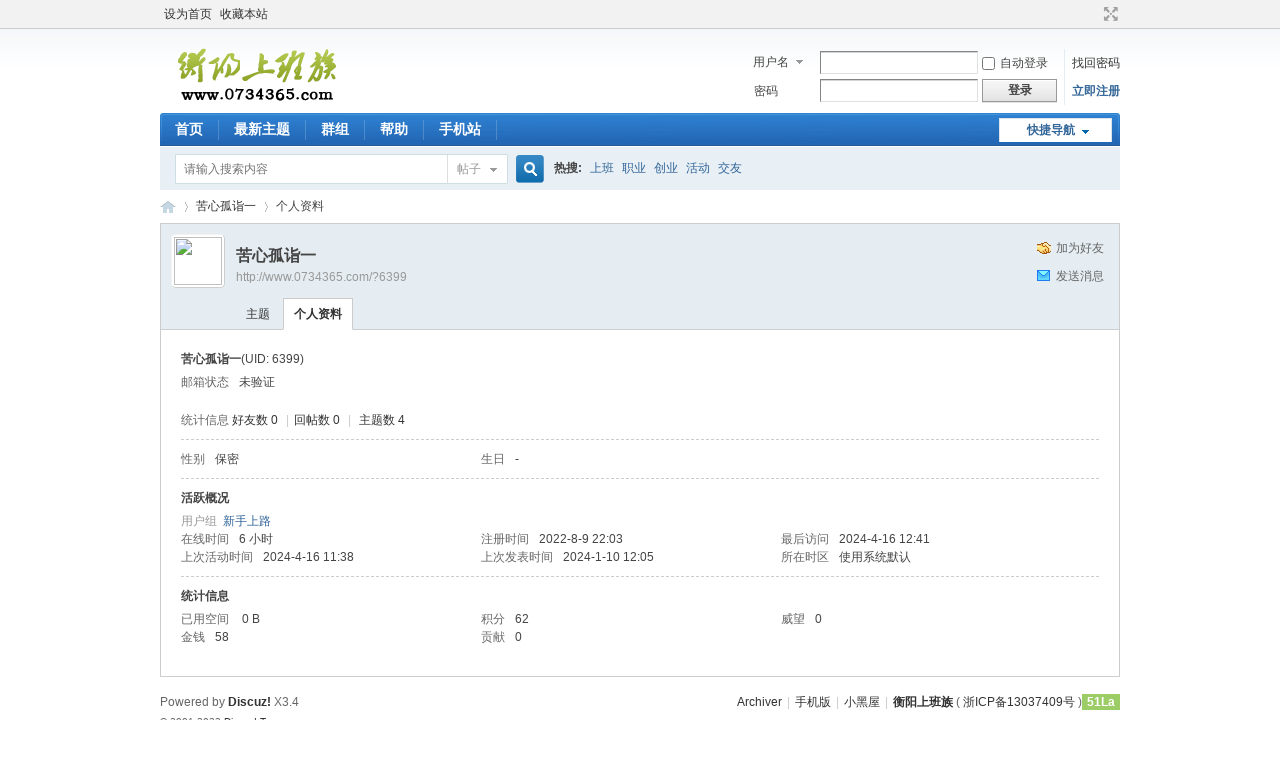

--- FILE ---
content_type: text/html; charset=gbk
request_url: http://www.0734365.com/?6399
body_size: 5004
content:
<!DOCTYPE html PUBLIC "-//W3C//DTD XHTML 1.0 Transitional//EN" "http://www.w3.org/TR/xhtml1/DTD/xhtml1-transitional.dtd">
<html xmlns="http://www.w3.org/1999/xhtml">
<head>
<meta http-equiv="Content-Type" content="text/html; charset=gbk" />
<title>苦心孤诣一的个人资料 -  衡阳上班族 -  上班族</title>

<meta name="keywords" content="苦心孤诣一的个人资料" />
<meta name="description" content="苦心孤诣一的个人资料 ,衡阳上班族" />
<meta name="generator" content="Discuz! X3.4" />
<meta name="author" content="Discuz! Team and Comsenz UI Team" />
<meta name="copyright" content="Discuz!" />
<meta name="MSSmartTagsPreventParsing" content="True" />
<meta http-equiv="MSThemeCompatible" content="Yes" />
<base href="http://www.0734365.com/" /><link rel="stylesheet" type="text/css" href="data/cache/style_1_common.css?vND" /><link rel="stylesheet" type="text/css" href="data/cache/style_1_home_space.css?vND" /><script type="text/javascript">var STYLEID = '1', STATICURL = 'static/', IMGDIR = 'static/image/common', VERHASH = 'vND', charset = 'gbk', discuz_uid = '0', cookiepre = 'vN46_2132_', cookiedomain = '', cookiepath = '/', showusercard = '1', attackevasive = '0', disallowfloat = 'newthread', creditnotice = '1|威望|,2|金钱|,3|贡献|', defaultstyle = '', REPORTURL = 'aHR0cDovL3d3dy4wNzM0MzY1LmNvbS8/NjM5OQ==', SITEURL = 'http://www.0734365.com/', JSPATH = 'static/js/', CSSPATH = 'data/cache/style_', DYNAMICURL = '';</script>
<script src="static/js/common.js?vND" type="text/javascript"></script>
<meta name="application-name" content="衡阳上班族" />
<meta name="msapplication-tooltip" content="衡阳上班族" />
<meta name="msapplication-task" content="name=首页;action-uri=http://www.0734365.com/forum.php;icon-uri=http://www.0734365.com/static/image/common/bbs.ico" />
<script src="static/js/home.js?vND" type="text/javascript"></script>
</head>

<body id="nv_home" class="pg_space" onkeydown="if(event.keyCode==27) return false;">
<div id="append_parent"></div><div id="ajaxwaitid"></div>
<div id="toptb" class="cl">
<div class="wp">
<div class="z"><a href="javascript:;"  onclick="setHomepage('http://www.0734365.com/');">设为首页</a><a href="http://www.0734365.com/"  onclick="addFavorite(this.href, '衡阳上班族');return false;">收藏本站</a></div>
<div class="y">
<a id="switchblind" href="javascript:;" onclick="toggleBlind(this)" title="开启辅助访问" class="switchblind"></a>
<a href="javascript:;" id="switchwidth" onclick="widthauto(this)" title="切换到宽版" class="switchwidth">切换到宽版</a>
</div>
</div>
</div>

<div id="hd">
<div class="wp">
<div class="hdc cl"><h2><a href="./" title="衡阳上班族"><img src="static/image/common/logo.png" alt="衡阳上班族" border="0" /></a></h2><script src="static/js/logging.js?vND" type="text/javascript"></script>
<form method="post" autocomplete="off" id="lsform" action="member.php?mod=logging&amp;action=login&amp;loginsubmit=yes&amp;infloat=yes&amp;lssubmit=yes" onsubmit="return lsSubmit();">
<div class="fastlg cl">
<span id="return_ls" style="display:none"></span>
<div class="y pns">
<table cellspacing="0" cellpadding="0">
<tr>
<td>
<span class="ftid">
<select name="fastloginfield" id="ls_fastloginfield" width="40" tabindex="900">
<option value="username">用户名</option>
<option value="email">Email</option>
</select>
</span>
<script type="text/javascript">simulateSelect('ls_fastloginfield')</script>
</td>
<td><input type="text" name="username" id="ls_username" autocomplete="off" class="px vm" tabindex="901" /></td>
<td class="fastlg_l"><label for="ls_cookietime"><input type="checkbox" name="cookietime" id="ls_cookietime" class="pc" value="2592000" tabindex="903" />自动登录</label></td>
<td>&nbsp;<a href="javascript:;" onclick="showWindow('login', 'member.php?mod=logging&action=login&viewlostpw=1')">找回密码</a></td>
</tr>
<tr>
<td><label for="ls_password" class="z psw_w">密码</label></td>
<td><input type="password" name="password" id="ls_password" class="px vm" autocomplete="off" tabindex="902" /></td>
<td class="fastlg_l"><button type="submit" class="pn vm" tabindex="904" style="width: 75px;"><em>登录</em></button></td>
<td>&nbsp;<a href="member.php?mod=register1" class="xi2 xw1">立即注册</a></td>
</tr>
</table>
<input type="hidden" name="formhash" value="bdf2224f" />
<input type="hidden" name="quickforward" value="yes" />
<input type="hidden" name="handlekey" value="ls" />
</div>
</div>
</form>

</div>

<div id="nv">
<a href="javascript:;" id="qmenu" onmouseover="delayShow(this, function () {showMenu({'ctrlid':'qmenu','pos':'34!','ctrlclass':'a','duration':2});showForummenu(0);})">快捷导航</a>
<ul><li id="mn_forum" ><a href="forum.php" hidefocus="true" title="BBS"  >首页<span>BBS</span></a></li><li id="mn_Nf8d1" ><a href="./forum.php?mod=guide&view=newthread" hidefocus="true"  >最新主题</a></li><li id="mn_Nc14f" ><a href="group.php" hidefocus="true"  >群组</a></li><li id="mn_N0a2c" ><a href="misc.php?mod=faq" hidefocus="true" title="Help"  >帮助<span>Help</span></a></li><li id="mn_Ndb00" ><a href="http://wap.0734365.com/index.php" hidefocus="true"  >手机站</a></li></ul>
</div>
<div class="p_pop h_pop" id="mn_userapp_menu" style="display: none"></div><div id="mu" class="cl">
</div><div id="scbar" class="scbar_narrow cl">
<form id="scbar_form" method="post" autocomplete="off" onsubmit="searchFocus($('scbar_txt'))" action="search.php?searchsubmit=yes" target="_blank">
<input type="hidden" name="mod" id="scbar_mod" value="search" />
<input type="hidden" name="formhash" value="bdf2224f" />
<input type="hidden" name="srchtype" value="title" />
<input type="hidden" name="srhfid" value="0" />
<input type="hidden" name="srhlocality" value="home::space" />
<table cellspacing="0" cellpadding="0">
<tr>
<td class="scbar_icon_td"></td>
<td class="scbar_txt_td"><input type="text" name="srchtxt" id="scbar_txt" value="请输入搜索内容" autocomplete="off" x-webkit-speech speech /></td>
<td class="scbar_type_td"><a href="javascript:;" id="scbar_type" class="xg1" onclick="showMenu(this.id)" hidefocus="true">搜索</a></td>
<td class="scbar_btn_td"><button type="submit" name="searchsubmit" id="scbar_btn" sc="1" class="pn pnc" value="true"><strong class="xi2">搜索</strong></button></td>
<td class="scbar_hot_td">
<div id="scbar_hot">
<strong class="xw1">热搜: </strong>

<a href="search.php?mod=forum&amp;srchtxt=%C9%CF%B0%E0&amp;formhash=bdf2224f&amp;searchsubmit=true&amp;source=hotsearch" target="_blank" class="xi2" sc="1">上班</a>



<a href="search.php?mod=forum&amp;srchtxt=%D6%B0%D2%B5&amp;formhash=bdf2224f&amp;searchsubmit=true&amp;source=hotsearch" target="_blank" class="xi2" sc="1">职业</a>



<a href="search.php?mod=forum&amp;srchtxt=%B4%B4%D2%B5&amp;formhash=bdf2224f&amp;searchsubmit=true&amp;source=hotsearch" target="_blank" class="xi2" sc="1">创业</a>



<a href="search.php?mod=forum&amp;srchtxt=%BB%EE%B6%AF&amp;formhash=bdf2224f&amp;searchsubmit=true&amp;source=hotsearch" target="_blank" class="xi2" sc="1">活动</a>



<a href="search.php?mod=forum&amp;srchtxt=%BD%BB%D3%D1&amp;formhash=bdf2224f&amp;searchsubmit=true&amp;source=hotsearch" target="_blank" class="xi2" sc="1">交友</a>

</div>
</td>
</tr>
</table>
</form>
</div>
<ul id="scbar_type_menu" class="p_pop" style="display: none;"><li><a href="javascript:;" rel="forum" class="curtype">帖子</a></li><li><a href="javascript:;" rel="user">用户</a></li></ul>
<script type="text/javascript">
initSearchmenu('scbar', '');
</script>
</div>
</div>


<div id="wp" class="wp">
<div id="pt" class="bm cl">
<div class="z">
<a href="./" class="nvhm" title="首页">衡阳上班族</a> <em>&rsaquo;</em>
<a href="home.php?mod=space&amp;uid=6399">苦心孤诣一</a> <em>&rsaquo;</em>
个人资料
</div>
</div>
<style id="diy_style" type="text/css"></style>
<div class="wp">
<!--[diy=diy1]--><div id="diy1" class="area"></div><!--[/diy]-->
</div><div id="uhd">
<div class="mn">
<ul>
<li class="addf">
<a href="home.php?mod=spacecp&amp;ac=friend&amp;op=add&amp;uid=6399&amp;handlekey=addfriendhk_6399" id="a_friend_li_6399" onclick="showWindow(this.id, this.href, 'get', 0);" class="xi2">加为好友</a>
</li>
<li class="pm2">
<a href="home.php?mod=spacecp&amp;ac=pm&amp;op=showmsg&amp;handlekey=showmsg_6399&amp;touid=6399&amp;pmid=0&amp;daterange=2" id="a_sendpm_6399" onclick="showWindow('showMsgBox', this.href, 'get', 0)" title="发送消息">发送消息</a>
</li>
</ul>
</div>
<div class="h cl">
<div class="icn avt"><a href="home.php?mod=space&amp;uid=6399"><img src="http://www.0734365.com/uc_server/avatar.php?uid=6399&size=small" /></a></div>
<h2 class="mt">
苦心孤诣一</h2>
<p>
<a href="http://www.0734365.com/?6399" class="xg1">http://www.0734365.com/?6399</a>
</p>
</div>

<ul class="tb cl" style="padding-left: 75px;">
<li><a href="home.php?mod=space&amp;uid=6399&amp;do=thread&amp;view=me&amp;from=space">主题</a></li>
<li class="a"><a href="home.php?mod=space&amp;uid=6399&amp;do=profile&amp;from=space">个人资料</a></li>
</ul>
</div>
<div id="ct" class="ct1 wp cl">
<div class="mn">
<!--[diy=diycontenttop]--><div id="diycontenttop" class="area"></div><!--[/diy]-->
<div class="bm bw0">
<div class="bm_c">
<div class="bm_c u_profile">

<div class="pbm mbm bbda cl">
<h2 class="mbn">
苦心孤诣一<span class="xw0">(UID: 6399)</span>
</h2>
<ul class="pf_l cl pbm mbm">
<li><em>邮箱状态</em>未验证</li>
</ul>
<ul>
</ul>
<ul class="cl bbda pbm mbm">
<li>
<em class="xg2">统计信息</em>
<a href="home.php?mod=space&amp;uid=6399&amp;do=friend&amp;view=me&amp;from=space" target="_blank">好友数 0</a>
<span class="pipe">|</span><a href="home.php?mod=space&uid=6399&do=thread&view=me&type=reply&from=space" target="_blank">回帖数 0</a>
<span class="pipe">|</span>
<a href="home.php?mod=space&uid=6399&do=thread&view=me&type=thread&from=space" target="_blank">主题数 4</a>
</li>
</ul>
<ul class="pf_l cl"><li><em>性别</em>保密</li>
<li><em>生日</em>-</li>
</ul>
</div>
<div class="pbm mbm bbda cl">
<h2 class="mbn">活跃概况</h2>
<ul>
<li><em class="xg1">用户组&nbsp;&nbsp;</em><span style="color:" class="xi2" onmouseover="showTip(this)" tip="积分 62, 距离下一级还需 28938 积分"><a href="home.php?mod=spacecp&amp;ac=usergroup&amp;gid=10" target="_blank">新手上路</a></span>  </li>
</ul>
<ul id="pbbs" class="pf_l">
<li><em>在线时间</em>6 小时</li><li><em>注册时间</em>2022-8-9 22:03</li>
<li><em>最后访问</em>2024-4-16 12:41</li>
<li><em>上次活动时间</em>2024-4-16 11:38</li><li><em>上次发表时间</em>2024-1-10 12:05</li><li><em>所在时区</em>使用系统默认</li>
</ul>
</div>
<div id="psts" class="cl">
<h2 class="mbn">统计信息</h2>
<ul class="pf_l">
<li><em>已用空间</em>   0 B </li>
<li><em>积分</em>62</li><li><em>威望</em>0 </li>
<li><em>金钱</em>58 </li>
<li><em>贡献</em>0 </li>
</ul>
</div>
</div><!--[diy=diycontentbottom]--><div id="diycontentbottom" class="area"></div><!--[/diy]--></div>
</div>
</div>
</div>

<div class="wp mtn">
<!--[diy=diy3]--><div id="diy3" class="area"></div><!--[/diy]-->
</div>
	</div>
<div class="wp a_f"><script>
var mediav_ad_pub = 'IyoSvZ_2384728';
var mediav_ad_width = '950';
var mediav_ad_height = '90';
</script>
<script type="text/javascript" language="javascript" charset="utf-8"  src="//static.mediav.com/js/mvf_g2.js"></script></div><div id="ft" class="wp cl">
<div id="flk" class="y">
<p>
<a href="archiver/" >Archiver</a><span class="pipe">|</span><a href="forum.php?mobile=yes" >手机版</a><span class="pipe">|</span><a href="forum.php?mod=misc&action=showdarkroom" >小黑屋</a><span class="pipe">|</span><strong><a href="http://www.0734365.com/" target="_blank">衡阳上班族</a></strong>
( <a href="https://beian.miit.gov.cn/" target="_blank">浙ICP备13037409号</a> )<script type="text/javascript" src="//js.users.51.la/21716645.js"></script>



<div style="width:300px;margin:0 auto; padding:20px 0;">
		 		<a target="_blank" href="http://www.beian.gov.cn/portal/registerSystemInfo?recordcode=33032402001003" style="display:inline-block;text-decoration:none;height:20px;line-height:20px;">浙公网安备 33032402001003号</p></a>
		 	</div>

		 	<div style="width:300px;margin:0 auto; padding:20px 0;">
		 		<a target="_blank" href="http://www.beian.gov.cn/portal/registerSystemInfo?recordcode=33032402001890" style="display:inline-block;text-decoration:none;height:20px;line-height:20px;"><img src="" style="float:left;"/><p style="float:left;height:20px;line-height:20px;margin: 0px 0px 0px 5px; color:#939393;">浙公网安备 33032402001890号</p></a>
		 	</div></p>
<p class="xs0">
GMT+8, 2025-12-4 04:13<span id="debuginfo">
, Processed in 0.034731 second(s), 15 queries
.
</span>
</p>
</div>
<div id="frt">
<p>Powered by <strong><a href="https://www.discuz.vip/" target="_blank">Discuz!</a></strong> <em>X3.4</em></p>
<p class="xs0">&copy; 2001-2023 <a href="https://code.dismall.com/" target="_blank">Discuz! Team</a>.</p>
</div></div>
<script src="home.php?mod=misc&ac=sendmail&rand=1764792812" type="text/javascript"></script>

<div id="scrolltop">
<span hidefocus="true"><a title="返回顶部" onclick="window.scrollTo('0','0')" class="scrolltopa" ><b>返回顶部</b></a></span>
</div>
<script type="text/javascript">_attachEvent(window, 'scroll', function () { showTopLink(); });checkBlind();</script>
</body>
</html>
